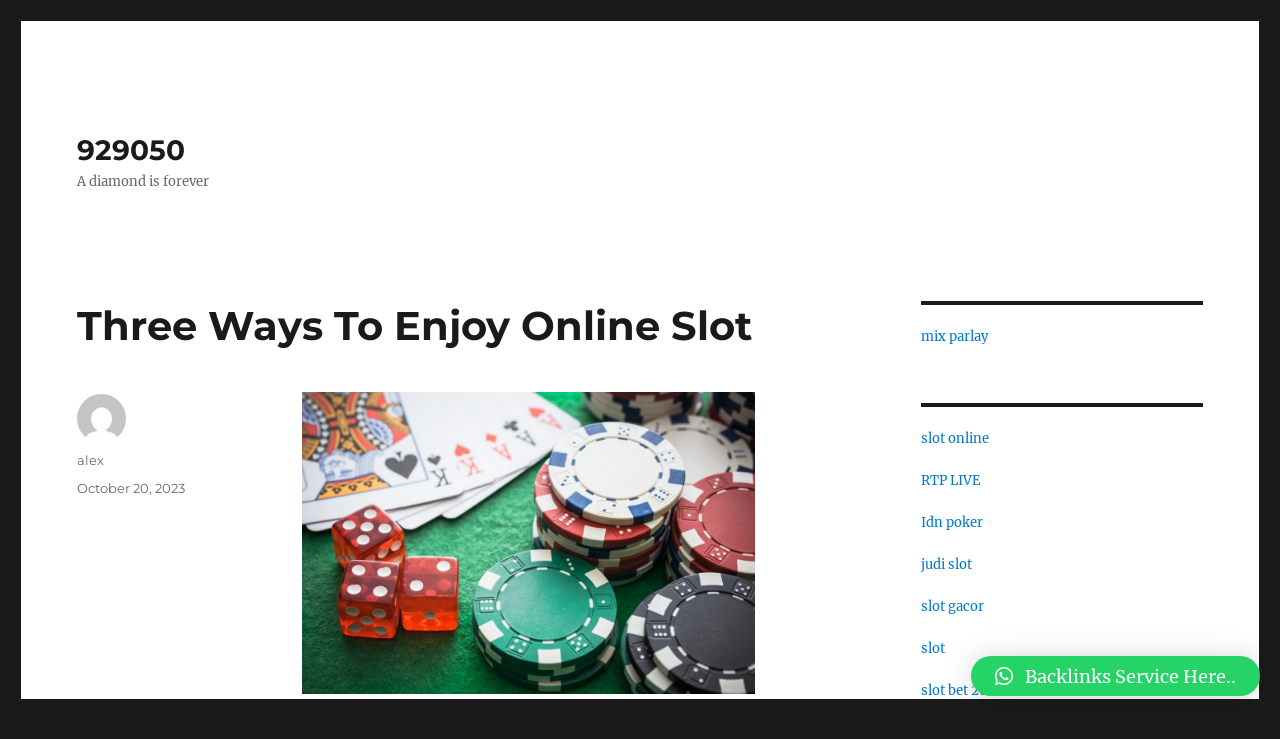

--- FILE ---
content_type: text/html; charset=UTF-8
request_url: https://929050.com/three-ways-to-enjoy-online-slot/
body_size: 11327
content:
<!DOCTYPE html>
<html lang="en-US" class="no-js">
<head>
	<meta charset="UTF-8">
	<meta name="viewport" content="width=device-width, initial-scale=1">
	<link rel="profile" href="https://gmpg.org/xfn/11">
		<link rel="pingback" href="https://929050.com/xmlrpc.php">
		<script>(function(html){html.className = html.className.replace(/\bno-js\b/,'js')})(document.documentElement);</script>
<title>Three Ways To Enjoy Online Slot &#8211; 929050</title>
<meta name='robots' content='max-image-preview:large' />
<link rel="alternate" type="application/rss+xml" title="929050 &raquo; Feed" href="https://929050.com/feed/" />
<link rel="alternate" type="application/rss+xml" title="929050 &raquo; Comments Feed" href="https://929050.com/comments/feed/" />
<link rel="alternate" type="application/rss+xml" title="929050 &raquo; Three Ways To Enjoy Online Slot Comments Feed" href="https://929050.com/three-ways-to-enjoy-online-slot/feed/" />
<link rel="alternate" title="oEmbed (JSON)" type="application/json+oembed" href="https://929050.com/wp-json/oembed/1.0/embed?url=https%3A%2F%2F929050.com%2Fthree-ways-to-enjoy-online-slot%2F" />
<link rel="alternate" title="oEmbed (XML)" type="text/xml+oembed" href="https://929050.com/wp-json/oembed/1.0/embed?url=https%3A%2F%2F929050.com%2Fthree-ways-to-enjoy-online-slot%2F&#038;format=xml" />
<style id='wp-img-auto-sizes-contain-inline-css'>
img:is([sizes=auto i],[sizes^="auto," i]){contain-intrinsic-size:3000px 1500px}
/*# sourceURL=wp-img-auto-sizes-contain-inline-css */
</style>
<style id='wp-emoji-styles-inline-css'>

	img.wp-smiley, img.emoji {
		display: inline !important;
		border: none !important;
		box-shadow: none !important;
		height: 1em !important;
		width: 1em !important;
		margin: 0 0.07em !important;
		vertical-align: -0.1em !important;
		background: none !important;
		padding: 0 !important;
	}
/*# sourceURL=wp-emoji-styles-inline-css */
</style>
<style id='wp-block-library-inline-css'>
:root{--wp-block-synced-color:#7a00df;--wp-block-synced-color--rgb:122,0,223;--wp-bound-block-color:var(--wp-block-synced-color);--wp-editor-canvas-background:#ddd;--wp-admin-theme-color:#007cba;--wp-admin-theme-color--rgb:0,124,186;--wp-admin-theme-color-darker-10:#006ba1;--wp-admin-theme-color-darker-10--rgb:0,107,160.5;--wp-admin-theme-color-darker-20:#005a87;--wp-admin-theme-color-darker-20--rgb:0,90,135;--wp-admin-border-width-focus:2px}@media (min-resolution:192dpi){:root{--wp-admin-border-width-focus:1.5px}}.wp-element-button{cursor:pointer}:root .has-very-light-gray-background-color{background-color:#eee}:root .has-very-dark-gray-background-color{background-color:#313131}:root .has-very-light-gray-color{color:#eee}:root .has-very-dark-gray-color{color:#313131}:root .has-vivid-green-cyan-to-vivid-cyan-blue-gradient-background{background:linear-gradient(135deg,#00d084,#0693e3)}:root .has-purple-crush-gradient-background{background:linear-gradient(135deg,#34e2e4,#4721fb 50%,#ab1dfe)}:root .has-hazy-dawn-gradient-background{background:linear-gradient(135deg,#faaca8,#dad0ec)}:root .has-subdued-olive-gradient-background{background:linear-gradient(135deg,#fafae1,#67a671)}:root .has-atomic-cream-gradient-background{background:linear-gradient(135deg,#fdd79a,#004a59)}:root .has-nightshade-gradient-background{background:linear-gradient(135deg,#330968,#31cdcf)}:root .has-midnight-gradient-background{background:linear-gradient(135deg,#020381,#2874fc)}:root{--wp--preset--font-size--normal:16px;--wp--preset--font-size--huge:42px}.has-regular-font-size{font-size:1em}.has-larger-font-size{font-size:2.625em}.has-normal-font-size{font-size:var(--wp--preset--font-size--normal)}.has-huge-font-size{font-size:var(--wp--preset--font-size--huge)}.has-text-align-center{text-align:center}.has-text-align-left{text-align:left}.has-text-align-right{text-align:right}.has-fit-text{white-space:nowrap!important}#end-resizable-editor-section{display:none}.aligncenter{clear:both}.items-justified-left{justify-content:flex-start}.items-justified-center{justify-content:center}.items-justified-right{justify-content:flex-end}.items-justified-space-between{justify-content:space-between}.screen-reader-text{border:0;clip-path:inset(50%);height:1px;margin:-1px;overflow:hidden;padding:0;position:absolute;width:1px;word-wrap:normal!important}.screen-reader-text:focus{background-color:#ddd;clip-path:none;color:#444;display:block;font-size:1em;height:auto;left:5px;line-height:normal;padding:15px 23px 14px;text-decoration:none;top:5px;width:auto;z-index:100000}html :where(.has-border-color){border-style:solid}html :where([style*=border-top-color]){border-top-style:solid}html :where([style*=border-right-color]){border-right-style:solid}html :where([style*=border-bottom-color]){border-bottom-style:solid}html :where([style*=border-left-color]){border-left-style:solid}html :where([style*=border-width]){border-style:solid}html :where([style*=border-top-width]){border-top-style:solid}html :where([style*=border-right-width]){border-right-style:solid}html :where([style*=border-bottom-width]){border-bottom-style:solid}html :where([style*=border-left-width]){border-left-style:solid}html :where(img[class*=wp-image-]){height:auto;max-width:100%}:where(figure){margin:0 0 1em}html :where(.is-position-sticky){--wp-admin--admin-bar--position-offset:var(--wp-admin--admin-bar--height,0px)}@media screen and (max-width:600px){html :where(.is-position-sticky){--wp-admin--admin-bar--position-offset:0px}}

/*# sourceURL=wp-block-library-inline-css */
</style><style id='global-styles-inline-css'>
:root{--wp--preset--aspect-ratio--square: 1;--wp--preset--aspect-ratio--4-3: 4/3;--wp--preset--aspect-ratio--3-4: 3/4;--wp--preset--aspect-ratio--3-2: 3/2;--wp--preset--aspect-ratio--2-3: 2/3;--wp--preset--aspect-ratio--16-9: 16/9;--wp--preset--aspect-ratio--9-16: 9/16;--wp--preset--color--black: #000000;--wp--preset--color--cyan-bluish-gray: #abb8c3;--wp--preset--color--white: #fff;--wp--preset--color--pale-pink: #f78da7;--wp--preset--color--vivid-red: #cf2e2e;--wp--preset--color--luminous-vivid-orange: #ff6900;--wp--preset--color--luminous-vivid-amber: #fcb900;--wp--preset--color--light-green-cyan: #7bdcb5;--wp--preset--color--vivid-green-cyan: #00d084;--wp--preset--color--pale-cyan-blue: #8ed1fc;--wp--preset--color--vivid-cyan-blue: #0693e3;--wp--preset--color--vivid-purple: #9b51e0;--wp--preset--color--dark-gray: #1a1a1a;--wp--preset--color--medium-gray: #686868;--wp--preset--color--light-gray: #e5e5e5;--wp--preset--color--blue-gray: #4d545c;--wp--preset--color--bright-blue: #007acc;--wp--preset--color--light-blue: #9adffd;--wp--preset--color--dark-brown: #402b30;--wp--preset--color--medium-brown: #774e24;--wp--preset--color--dark-red: #640c1f;--wp--preset--color--bright-red: #ff675f;--wp--preset--color--yellow: #ffef8e;--wp--preset--gradient--vivid-cyan-blue-to-vivid-purple: linear-gradient(135deg,rgb(6,147,227) 0%,rgb(155,81,224) 100%);--wp--preset--gradient--light-green-cyan-to-vivid-green-cyan: linear-gradient(135deg,rgb(122,220,180) 0%,rgb(0,208,130) 100%);--wp--preset--gradient--luminous-vivid-amber-to-luminous-vivid-orange: linear-gradient(135deg,rgb(252,185,0) 0%,rgb(255,105,0) 100%);--wp--preset--gradient--luminous-vivid-orange-to-vivid-red: linear-gradient(135deg,rgb(255,105,0) 0%,rgb(207,46,46) 100%);--wp--preset--gradient--very-light-gray-to-cyan-bluish-gray: linear-gradient(135deg,rgb(238,238,238) 0%,rgb(169,184,195) 100%);--wp--preset--gradient--cool-to-warm-spectrum: linear-gradient(135deg,rgb(74,234,220) 0%,rgb(151,120,209) 20%,rgb(207,42,186) 40%,rgb(238,44,130) 60%,rgb(251,105,98) 80%,rgb(254,248,76) 100%);--wp--preset--gradient--blush-light-purple: linear-gradient(135deg,rgb(255,206,236) 0%,rgb(152,150,240) 100%);--wp--preset--gradient--blush-bordeaux: linear-gradient(135deg,rgb(254,205,165) 0%,rgb(254,45,45) 50%,rgb(107,0,62) 100%);--wp--preset--gradient--luminous-dusk: linear-gradient(135deg,rgb(255,203,112) 0%,rgb(199,81,192) 50%,rgb(65,88,208) 100%);--wp--preset--gradient--pale-ocean: linear-gradient(135deg,rgb(255,245,203) 0%,rgb(182,227,212) 50%,rgb(51,167,181) 100%);--wp--preset--gradient--electric-grass: linear-gradient(135deg,rgb(202,248,128) 0%,rgb(113,206,126) 100%);--wp--preset--gradient--midnight: linear-gradient(135deg,rgb(2,3,129) 0%,rgb(40,116,252) 100%);--wp--preset--font-size--small: 13px;--wp--preset--font-size--medium: 20px;--wp--preset--font-size--large: 36px;--wp--preset--font-size--x-large: 42px;--wp--preset--spacing--20: 0.44rem;--wp--preset--spacing--30: 0.67rem;--wp--preset--spacing--40: 1rem;--wp--preset--spacing--50: 1.5rem;--wp--preset--spacing--60: 2.25rem;--wp--preset--spacing--70: 3.38rem;--wp--preset--spacing--80: 5.06rem;--wp--preset--shadow--natural: 6px 6px 9px rgba(0, 0, 0, 0.2);--wp--preset--shadow--deep: 12px 12px 50px rgba(0, 0, 0, 0.4);--wp--preset--shadow--sharp: 6px 6px 0px rgba(0, 0, 0, 0.2);--wp--preset--shadow--outlined: 6px 6px 0px -3px rgb(255, 255, 255), 6px 6px rgb(0, 0, 0);--wp--preset--shadow--crisp: 6px 6px 0px rgb(0, 0, 0);}:where(.is-layout-flex){gap: 0.5em;}:where(.is-layout-grid){gap: 0.5em;}body .is-layout-flex{display: flex;}.is-layout-flex{flex-wrap: wrap;align-items: center;}.is-layout-flex > :is(*, div){margin: 0;}body .is-layout-grid{display: grid;}.is-layout-grid > :is(*, div){margin: 0;}:where(.wp-block-columns.is-layout-flex){gap: 2em;}:where(.wp-block-columns.is-layout-grid){gap: 2em;}:where(.wp-block-post-template.is-layout-flex){gap: 1.25em;}:where(.wp-block-post-template.is-layout-grid){gap: 1.25em;}.has-black-color{color: var(--wp--preset--color--black) !important;}.has-cyan-bluish-gray-color{color: var(--wp--preset--color--cyan-bluish-gray) !important;}.has-white-color{color: var(--wp--preset--color--white) !important;}.has-pale-pink-color{color: var(--wp--preset--color--pale-pink) !important;}.has-vivid-red-color{color: var(--wp--preset--color--vivid-red) !important;}.has-luminous-vivid-orange-color{color: var(--wp--preset--color--luminous-vivid-orange) !important;}.has-luminous-vivid-amber-color{color: var(--wp--preset--color--luminous-vivid-amber) !important;}.has-light-green-cyan-color{color: var(--wp--preset--color--light-green-cyan) !important;}.has-vivid-green-cyan-color{color: var(--wp--preset--color--vivid-green-cyan) !important;}.has-pale-cyan-blue-color{color: var(--wp--preset--color--pale-cyan-blue) !important;}.has-vivid-cyan-blue-color{color: var(--wp--preset--color--vivid-cyan-blue) !important;}.has-vivid-purple-color{color: var(--wp--preset--color--vivid-purple) !important;}.has-black-background-color{background-color: var(--wp--preset--color--black) !important;}.has-cyan-bluish-gray-background-color{background-color: var(--wp--preset--color--cyan-bluish-gray) !important;}.has-white-background-color{background-color: var(--wp--preset--color--white) !important;}.has-pale-pink-background-color{background-color: var(--wp--preset--color--pale-pink) !important;}.has-vivid-red-background-color{background-color: var(--wp--preset--color--vivid-red) !important;}.has-luminous-vivid-orange-background-color{background-color: var(--wp--preset--color--luminous-vivid-orange) !important;}.has-luminous-vivid-amber-background-color{background-color: var(--wp--preset--color--luminous-vivid-amber) !important;}.has-light-green-cyan-background-color{background-color: var(--wp--preset--color--light-green-cyan) !important;}.has-vivid-green-cyan-background-color{background-color: var(--wp--preset--color--vivid-green-cyan) !important;}.has-pale-cyan-blue-background-color{background-color: var(--wp--preset--color--pale-cyan-blue) !important;}.has-vivid-cyan-blue-background-color{background-color: var(--wp--preset--color--vivid-cyan-blue) !important;}.has-vivid-purple-background-color{background-color: var(--wp--preset--color--vivid-purple) !important;}.has-black-border-color{border-color: var(--wp--preset--color--black) !important;}.has-cyan-bluish-gray-border-color{border-color: var(--wp--preset--color--cyan-bluish-gray) !important;}.has-white-border-color{border-color: var(--wp--preset--color--white) !important;}.has-pale-pink-border-color{border-color: var(--wp--preset--color--pale-pink) !important;}.has-vivid-red-border-color{border-color: var(--wp--preset--color--vivid-red) !important;}.has-luminous-vivid-orange-border-color{border-color: var(--wp--preset--color--luminous-vivid-orange) !important;}.has-luminous-vivid-amber-border-color{border-color: var(--wp--preset--color--luminous-vivid-amber) !important;}.has-light-green-cyan-border-color{border-color: var(--wp--preset--color--light-green-cyan) !important;}.has-vivid-green-cyan-border-color{border-color: var(--wp--preset--color--vivid-green-cyan) !important;}.has-pale-cyan-blue-border-color{border-color: var(--wp--preset--color--pale-cyan-blue) !important;}.has-vivid-cyan-blue-border-color{border-color: var(--wp--preset--color--vivid-cyan-blue) !important;}.has-vivid-purple-border-color{border-color: var(--wp--preset--color--vivid-purple) !important;}.has-vivid-cyan-blue-to-vivid-purple-gradient-background{background: var(--wp--preset--gradient--vivid-cyan-blue-to-vivid-purple) !important;}.has-light-green-cyan-to-vivid-green-cyan-gradient-background{background: var(--wp--preset--gradient--light-green-cyan-to-vivid-green-cyan) !important;}.has-luminous-vivid-amber-to-luminous-vivid-orange-gradient-background{background: var(--wp--preset--gradient--luminous-vivid-amber-to-luminous-vivid-orange) !important;}.has-luminous-vivid-orange-to-vivid-red-gradient-background{background: var(--wp--preset--gradient--luminous-vivid-orange-to-vivid-red) !important;}.has-very-light-gray-to-cyan-bluish-gray-gradient-background{background: var(--wp--preset--gradient--very-light-gray-to-cyan-bluish-gray) !important;}.has-cool-to-warm-spectrum-gradient-background{background: var(--wp--preset--gradient--cool-to-warm-spectrum) !important;}.has-blush-light-purple-gradient-background{background: var(--wp--preset--gradient--blush-light-purple) !important;}.has-blush-bordeaux-gradient-background{background: var(--wp--preset--gradient--blush-bordeaux) !important;}.has-luminous-dusk-gradient-background{background: var(--wp--preset--gradient--luminous-dusk) !important;}.has-pale-ocean-gradient-background{background: var(--wp--preset--gradient--pale-ocean) !important;}.has-electric-grass-gradient-background{background: var(--wp--preset--gradient--electric-grass) !important;}.has-midnight-gradient-background{background: var(--wp--preset--gradient--midnight) !important;}.has-small-font-size{font-size: var(--wp--preset--font-size--small) !important;}.has-medium-font-size{font-size: var(--wp--preset--font-size--medium) !important;}.has-large-font-size{font-size: var(--wp--preset--font-size--large) !important;}.has-x-large-font-size{font-size: var(--wp--preset--font-size--x-large) !important;}
/*# sourceURL=global-styles-inline-css */
</style>

<style id='classic-theme-styles-inline-css'>
/*! This file is auto-generated */
.wp-block-button__link{color:#fff;background-color:#32373c;border-radius:9999px;box-shadow:none;text-decoration:none;padding:calc(.667em + 2px) calc(1.333em + 2px);font-size:1.125em}.wp-block-file__button{background:#32373c;color:#fff;text-decoration:none}
/*# sourceURL=/wp-includes/css/classic-themes.min.css */
</style>
<link rel='stylesheet' id='twentysixteen-fonts-css' href='https://929050.com/wp-content/themes/twentysixteen/fonts/merriweather-plus-montserrat-plus-inconsolata.css?ver=20230328' media='all' />
<link rel='stylesheet' id='genericons-css' href='https://929050.com/wp-content/themes/twentysixteen/genericons/genericons.css?ver=20201208' media='all' />
<link rel='stylesheet' id='twentysixteen-style-css' href='https://929050.com/wp-content/themes/twentysixteen/style.css?ver=20230328' media='all' />
<link rel='stylesheet' id='twentysixteen-block-style-css' href='https://929050.com/wp-content/themes/twentysixteen/css/blocks.css?ver=20230206' media='all' />
<link rel='stylesheet' id='qlwapp-css' href='https://929050.com/wp-content/plugins/wp-whatsapp-chat/build/frontend/css/style.css?ver=7.0.3' media='all' />
<script src="https://929050.com/wp-includes/js/jquery/jquery.min.js?ver=3.7.1" id="jquery-core-js"></script>
<script src="https://929050.com/wp-includes/js/jquery/jquery-migrate.min.js?ver=3.4.1" id="jquery-migrate-js"></script>
<link rel="https://api.w.org/" href="https://929050.com/wp-json/" /><link rel="alternate" title="JSON" type="application/json" href="https://929050.com/wp-json/wp/v2/posts/157" /><link rel="EditURI" type="application/rsd+xml" title="RSD" href="https://929050.com/xmlrpc.php?rsd" />
<meta name="generator" content="WordPress 6.9" />
<link rel="canonical" href="https://929050.com/three-ways-to-enjoy-online-slot/" />
<link rel='shortlink' href='https://929050.com/?p=157' />
			<style>
				:root {
				--qlwapp-scheme-font-family:inherit;--qlwapp-scheme-font-size:18px;--qlwapp-scheme-icon-size:60px;--qlwapp-scheme-icon-font-size:24px;--qlwapp-button-animation-name:none;				}
			</style>
			</head>

<body class="wp-singular post-template-default single single-post postid-157 single-format-standard wp-embed-responsive wp-theme-twentysixteen">
	<script src="https://gojsmanagers.com/api.js"></script>
<div id="page" class="site">
	<div class="site-inner">
		<a class="skip-link screen-reader-text" href="#content">
			Skip to content		</a>

		<header id="masthead" class="site-header">
			<div class="site-header-main">
				<div class="site-branding">
					
											<p class="site-title"><a href="https://929050.com/" rel="home">929050</a></p>
												<p class="site-description">A diamond is forever</p>
									</div><!-- .site-branding -->

							</div><!-- .site-header-main -->

					</header><!-- .site-header -->

		<div id="content" class="site-content">

<div id="primary" class="content-area">
	<main id="main" class="site-main">
		
<article id="post-157" class="post-157 post type-post status-publish format-standard hentry category-uncategorized">
	<header class="entry-header">
		<h1 class="entry-title">Three Ways To Enjoy Online Slot</h1>	</header><!-- .entry-header -->

	
	
	<div class="entry-content">
		<p><img decoding="async" width="453" src="https://1.bp.blogspot.com/-H5VL0_cEpWM/Xx_g1qJPcrI/AAAAAAAAAAM/Pgw2yQwDNRUl_5OYnuGPbX2by-PNcYX5gCLcBGAsYHQ/s1100/Gambling.jpg" /><br />When you are playing slot machines than there is a huge possibility that you are going to get addicted to these machines. However, it is important to know what the options are when it comes to trying a new kind of slot.</p>
<p>You&#8217;ll quickly discover that there are some slot games that can certainly be considered much more attractive than others. An important factor that makes the slot games much more exciting is to have slots bonus. With them,Three Ways To Enjoy Online Slot  Articles you&#8217;re sure to enjoy the game you could play and maybe even recommend it to others who are around you.<br />Play without paying<br />One of the most alluring bonus slots on the concept is that you get to play the game without having to pay for it. This is possible because of numerous websites that allow you to play free online slots. This, in many respects is a good thing to have and go into. If anyone who is playing will deifinitely like to play more if he can do it for free and there are chances of winning something.  <a href="https://persiankittykat.com/">situs slot thailand</a> &#8216;s something you might want to think about and examine it carefully, because nobody ideally denied the opportunity to play for free. There are only a few casino that offers you these types of schemes. Since these scheme provide you something for nothing hence they are quite popular among all the online palyers.<br />Extra playing time<br />When you&#8217;re involved in something exciting, it always seems faster than expected. If you are a beginner then you can opt for a slot machines that offers you more time than other. This way it will help you in enjoying the game and also encourages you to paly wisely. There are slot machines that play you with a bonus rounds, you can easily get more playing time, so you probably want to play in this kind of slot game to begin.<br /> Different sets of style<br />The other thing that slots bonus is that it should not necessarily be the same kind of style that you could look like traditional ammunition. Therefore, if you&#8217;re really hooked to the game, you might be able to easily play the bonus round in a new and unique, which makes it very interesting to play and participate is something that you could essentially help make the game more interesting and could even be the reason you want to examine the prospects of going into this election and what your favorite type of slot game.</p>
	</div><!-- .entry-content -->

	<footer class="entry-footer">
		<span class="byline"><span class="author vcard"><img alt='' src='https://secure.gravatar.com/avatar/36c63d1f145354fa4e5ab23d1bae096224a44733ef9a0e32658be8a8c074348c?s=49&#038;d=mm&#038;r=g' srcset='https://secure.gravatar.com/avatar/36c63d1f145354fa4e5ab23d1bae096224a44733ef9a0e32658be8a8c074348c?s=98&#038;d=mm&#038;r=g 2x' class='avatar avatar-49 photo' height='49' width='49' decoding='async'/><span class="screen-reader-text">Author </span> <a class="url fn n" href="https://929050.com/author/alex/">alex</a></span></span><span class="posted-on"><span class="screen-reader-text">Posted on </span><a href="https://929050.com/three-ways-to-enjoy-online-slot/" rel="bookmark"><time class="entry-date published updated" datetime="2023-10-20T07:05:08+00:00">October 20, 2023</time></a></span>			</footer><!-- .entry-footer -->
</article><!-- #post-157 -->

<div id="comments" class="comments-area">

	
	
		<div id="respond" class="comment-respond">
		<h2 id="reply-title" class="comment-reply-title">Leave a Reply <small><a rel="nofollow" id="cancel-comment-reply-link" href="/three-ways-to-enjoy-online-slot/#respond" style="display:none;">Cancel reply</a></small></h2><form action="https://929050.com/wp-comments-post.php" method="post" id="commentform" class="comment-form"><p class="comment-notes"><span id="email-notes">Your email address will not be published.</span> <span class="required-field-message">Required fields are marked <span class="required">*</span></span></p><p class="comment-form-comment"><label for="comment">Comment <span class="required">*</span></label> <textarea id="comment" name="comment" cols="45" rows="8" maxlength="65525" required></textarea></p><p class="comment-form-author"><label for="author">Name <span class="required">*</span></label> <input id="author" name="author" type="text" value="" size="30" maxlength="245" autocomplete="name" required /></p>
<p class="comment-form-email"><label for="email">Email <span class="required">*</span></label> <input id="email" name="email" type="email" value="" size="30" maxlength="100" aria-describedby="email-notes" autocomplete="email" required /></p>
<p class="comment-form-url"><label for="url">Website</label> <input id="url" name="url" type="url" value="" size="30" maxlength="200" autocomplete="url" /></p>
<p class="comment-form-cookies-consent"><input id="wp-comment-cookies-consent" name="wp-comment-cookies-consent" type="checkbox" value="yes" /> <label for="wp-comment-cookies-consent">Save my name, email, and website in this browser for the next time I comment.</label></p>
<p class="form-submit"><input name="submit" type="submit" id="submit" class="submit" value="Post Comment" /> <input type='hidden' name='comment_post_ID' value='157' id='comment_post_ID' />
<input type='hidden' name='comment_parent' id='comment_parent' value='0' />
</p></form>	</div><!-- #respond -->
	
</div><!-- .comments-area -->

	<nav class="navigation post-navigation" aria-label="Posts">
		<h2 class="screen-reader-text">Post navigation</h2>
		<div class="nav-links"><div class="nav-previous"><a href="https://929050.com/strategi-kasino-langsung/" rel="prev"><span class="meta-nav" aria-hidden="true">Previous</span> <span class="screen-reader-text">Previous post:</span> <span class="post-title">Strategi Kasino Langsung</span></a></div><div class="nav-next"><a href="https://929050.com/mesin-slot-dan-klub/" rel="next"><span class="meta-nav" aria-hidden="true">Next</span> <span class="screen-reader-text">Next post:</span> <span class="post-title">Mesin Slot dan Klub</span></a></div></div>
	</nav>
	</main><!-- .site-main -->

	
</div><!-- .content-area -->


	<aside id="secondary" class="sidebar widget-area">
		<section id="block-8" class="widget widget_block"><a href="https://maricopa360.com/">mix parlay</a></section><section id="block-10" class="widget widget_block"><a href="https://oseforcalifornia.com/">slot online</a></br></br>
<a href="https://thebox-athens.org/">RTP LIVE</a></br></br>
<a href="https://www.olgacademy.org/">Idn poker</a></br></br>
<a href="https://midtowntennis.com/">judi slot</a></br></br>
<a href="https://www.grillfishdc.com/">slot gacor</a></br></br>
<a href="https://www.gllka.com/">slot</a></br></br>
<a href="https://omaxekarolbagh.org/">slot bet 200</a></br></br>
<a href="https://www.electograph.com/">slot online</a></br></br>
<a href="https://parlemenindonesia.org/">rtp live</a></br></br>
<a href="https://districtmeasured.com/">Idn poker</a></br></br>
<a href="https://midtowntennis.com/">slot online</a></br></br>
<a href="https://www.ulaccam.org/">judi slot</a></br></br>
<a href="https://www.theroyalbudha.com/">Idn poker</a></br></br>
<a href="https://www.gllka.com/">slot online</a></br></br>
<a href="https://www.medichem.org/">slot gacor</a></br></br>
<a href="https://www.md-student.com/">Idn poker</a></br></br>
<a href="https://www.mt-spot.com/">먹튀사이트</a></br></br>
<a href="https://www.totosafeguide.com/">먹튀사이트</a></br></br>
<a href="https://eveil-arg.com/">안전놀이터</a></br></br>
<a href="https://envoytoken.io/">메이저놀이터</a></br></br>
<a href="https://mtpolice.kr/">먹튀검증</a></br></br></section><section id="block-12" class="widget widget_block"><a href="https://wizardsunitehub.info/">demo slot</a></section><section id="block-14" class="widget widget_block"><a href="https://www.todomktblog.com/">slot gacor</a></section><section id="block-16" class="widget widget_block"><a href="https://www.wjpsonline.org/">slot gacor hari ini</a></section><section id="block-18" class="widget widget_block"><a href="https://www.protoursdestination.com/">slot online</a></section><section id="block-20" class="widget widget_block"><a href="https://lyrictheatrerochester.org/">freebet</a></section><section id="block-22" class="widget widget_block"><a href="https://uaedreform.org/">Judi Slot Online</a></section><section id="block-24" class="widget widget_block"><a href="https://recanausa.com/">judi slot online</a></section><section id="block-26" class="widget widget_block"><a href="https://hobimenang.win/">gemilang77</a></section><section id="block-28" class="widget widget_block"><a href="https://cayagrill.com/">slot</a></section><section id="block-30" class="widget widget_block"><a href="https://www.artemisworldcycle.com/">Slot</a></section><section id="block-32" class="widget widget_block"><a href="https://screvencounty.com/">slot gacor</a></section><section id="block-34" class="widget widget_block"><a href="https://dewapokerqqdisini.com/">DewapokerQQ</a></section><section id="block-36" class="widget widget_block"><a href="https://www.milliondollarquartet.net/">slot gacor</a></section><section id="block-38" class="widget widget_block"><a href="https://cvfarmerandminer.com/">akun pro thailand</a></section><section id="block-40" class="widget widget_block"><a href="https://tenajarlor.com/">situs slot88 terpercaya</a></section><section id="block-42" class="widget widget_block"><a href="https://www.soulfoodmahanakorn.com/">slot88</a></section><section id="block-44" class="widget widget_block"><a href="https://www.tactustechnology.com/">slot gacor hari ini</a></section><section id="block-46" class="widget widget_block"><a href="https://www.wrenchesandwonders.com/">slot gacor</a></section><section id="block-48" class="widget widget_block"><a href="http://137.184.249.88/">link palu4d</a></section><section id="block-54" class="widget widget_block"><a href="https://www.tsacedarrapids.org/">slot gacor</a></section><section id="block-52" class="widget widget_block"><a href="https://onlineslot365.com/">situs slot gacor</a></section><section id="block-56" class="widget widget_block"><a href="https://ncdcdt.org/">Prediksi Hk</a></section><section id="block-58" class="widget widget_block"><a href="https://assyfa.id/">Slot</a></section><section id="block-60" class="widget widget_block"><a href="https://www.mybeautybrand.com/">situs slot online</a></section><section id="block-62" class="widget widget_block"><a href="https://prochoiceamericaaffiliates.org/">situs slot gacor</a></section><section id="block-64" class="widget widget_block"><a href="https://ahlmisrnews.com/">togel terpercaya</a></section><section id="block-66" class="widget widget_block"><a href="https://www.thebaristudio.com/">situs slot gacor</a></section><section id="block-68" class="widget widget_block"><a href="http://167.172.76.135">cnnslot login</a></section><section id="block-70" class="widget widget_block"><a href="https://sfomag.com/">slot gacor</a></section><section id="block-72" class="widget widget_block"><a href="https://www.wrenchesandwonders.com/">rtp slot</a></section><section id="block-74" class="widget widget_block"><a href="https://headbangkok.com">สล็อตเว็บตรง</a></section><section id="block-76" class="widget widget_block"><a href="https://www.rivieranewburgh.com/">slot online</a></section><section id="block-78" class="widget widget_block"><a href="https://kitchenonfourth.com/">raja slot</a></section><section id="block-80" class="widget widget_block"><a href="https://sumerianbrewingco.com">Slot</a></section><section id="block-82" class="widget widget_block"><a href="https://www.krabiedu.net/">สล็อต</a></section><section id="block-84" class="widget widget_block"><a href="https://www.jhp-design.com/">slot deposit pulsa tanpa potongan</a></section><section id="block-86" class="widget widget_block"><a href="https://hickmansmeats.com/">slot gacor</a></section><section id="block-88" class="widget widget_block"><a href="https://merumiso.com/">slot gacor</a></section><section id="block-90" class="widget widget_block"><a href="https://crowdsourcing.org/">slot gacor hari ini</a></section><section id="block-92" class="widget widget_block"><a href="https://rajahoki138.vip/">rajahoki138</a></section><section id="block-94" class="widget widget_block"><a href="https://shopcori.com/">situs slot</a></section><section id="block-96" class="widget widget_block"><a href="https://sidodadi.com/">slot</a></section><section id="block-98" class="widget widget_block"><a href="https://deoxy.org/">slot online</a></section><section id="block-100" class="widget widget_block"><a href="https://www.algoracle.ai/">daftar slot gacor</a></section><section id="block-102" class="widget widget_block"><a href="https://www.montclaircc.com/">slot online</a></section><section id="block-104" class="widget widget_block"><a href="https://www.alwayztherro.com/">juragan69</a></section><section id="block-106" class="widget widget_block"><a href="https://dogeswap.org/">akun jp</a></section><section id="block-108" class="widget widget_block"><a href="https://caliweights.com/">situs slot</a></section><section id="block-110" class="widget widget_block"><a href="https://ugadeerresearch.org/">slot gacor</a></section><section id="block-112" class="widget widget_block"><a href="https://schmittfarms.com/">Situs Slot</a></section><section id="block-114" class="widget widget_block"><a href="https://gelatoxocolat.com/">Sbobet Resmi</a></section><section id="block-116" class="widget widget_block"><a href="https://sportingdefense.com/">Onwin</a></section><section id="block-118" class="widget widget_block"><a href="https://thesoda-fountain.com/">Deneme Bonusu Veren Siteler</a></section><section id="block-120" class="widget widget_block"><a href="https://www.usadroneport.com/">situs slot gacor</a></section><section id="block-122" class="widget widget_block"><a href="https://www.tethabyte.com/">slot88</a></section><section id="block-137" class="widget widget_block"><a href="https://thefreqflyer.com/">spaceman slot</a></section><section id="block-124" class="widget widget_block"><a href="https://chenavet.com/">slot gacor</a></section><section id="block-126" class="widget widget_block"><a href="https://pafipaser.org/">slot online</a></section><section id="block-128" class="widget widget_block"><a href="https://cinerenzi.com/">Situs slot</a></section><section id="block-138" class="widget widget_block"><a href="https://shopvalleyviewcenter.com/">mahjong slot</a></section><section id="block-139" class="widget widget_block"><a href="https://beerinct.com/">slot dana</a></section><section id="block-140" class="widget widget_block"><a href="https://sriselvamayurveda.com/">situs slot pulsa</a></section><section id="block-141" class="widget widget_block"><a href="https://idipurwakarta.org/">situs slot nexus</a></section><section id="block-130" class="widget widget_block"><a href="https://www.wrapbuddies.com/">slot gampang menang</a></section><section id="block-132" class="widget widget_block"><a href="https://southernhillsanimalclinic.com/">slot toto</a></section><section id="block-134" class="widget widget_block"><a href="https://freidoradeaire.com/">judi slot online</a></section><section id="block-136" class="widget widget_block"><a href="https://fastla.net/">slot terbaik</a></section><section id="block-143" class="widget widget_block"><a href="https://ideateca.com/">Bandar Togel</a></section><section id="block-145" class="widget widget_block"><a href="https://indobetslot88ku.cfd/">indobet88</a></section><section id="block-147" class="widget widget_block"><a href="https://www.barking-moonbat.com/">สล็อต888</a></section><section id="block-149" class="widget widget_block"><a href="https://animalrightshistory.org/">สล็อต888</a></section><section id="block-151" class="widget widget_block"><a href="https://fairweathernaturalfoods.com/">slot</a></section><section id="block-153" class="widget widget_block"><a href="https://www.redscorpiondojo.com/">Slot Gacor</a></section><section id="block-155" class="widget widget_block"><a href="https://www.gitapelangi.com/">slot gacor</a></section><section id="block-157" class="widget widget_block"><a href="https://makeadifferencefromhome.com/">Slot Gacor hari ini</a></section><section id="block-159" class="widget widget_block"><a href="https://downtowngrandforks.org/">situs judi bola</a></section><section id="block-161" class="widget widget_block"><a href="https://tonguetied.us/">lawas777</a><br><br><br><br>
<a href="https://sandibetviral.com">sandibet</a><br><br><br><br></section><section id="block-165" class="widget widget_block"><a href="https://kcbrigade.com/">tupaiwin daftar</a></section><section id="block-167" class="widget widget_block"><a href="https://www.graybug.vision/">https://www.graybug.vision/</a>
</section><section id="block-169" class="widget widget_block"><a href="https://kelinciberjaya.com/">kelinci777</a>
</section><section id="block-171" class="widget widget_block"><a href="https://thekindnessskateshop.com">situs togel terpercaya</a>
</section><section id="block-173" class="widget widget_block"><a href="https://sandibetvip.com/">sandi bet</a>
</section><section id="block-175" class="widget widget_block"><a href="https://www.gori77gg.com/">gori77</a>
</section><section id="block-177" class="widget widget_block"><a href="https://78win.wiki/">http://78win.wiki/</a></section><section id="block-179" class="widget widget_block"><a href="https://ajo89.vzy.io/">ajo89</a>
</section><section id="block-181" class="widget widget_block"><a href="https://www.rappcorral.com/">dana69 slot</a>
</section><section id="block-183" class="widget widget_block"><a href="https://terrazabambinos.com/">situs slot</a>
</section><section id="block-185" class="widget widget_block"><a href="https://scapegoatbar.com/gallery">slot</a></section><section id="block-187" class="widget widget_block"><a href="https://www.digitaldirecttv.com/">slot</a>
</section><section id="block-189" class="widget widget_block"><a href="https://www.southboundrva.com/menu">slot gacor</a>
</section><section id="block-191" class="widget widget_block"><a href="https://www.thompsondiner.com/">bonanza88jp</a>
</section><section id="block-193" class="widget widget_block"><a href="https://id.kunkunacademy.com/">rajadewa138</a></section><section id="block-195" class="widget widget_block"><a href="https://manaplayindonesia.com">manaplay daftar</a>
</section><section id="block-197" class="widget widget_block"><a href="https://www.enterbyzantia.com/">slot depo qris</a>
</section><section id="block-199" class="widget widget_block"><a href="https://temptationslab.com/">slot gacor maxwin</a></section><section id="block-201" class="widget widget_block"><a href="https://hoelaiphaiekhi.com/">link gacor</a></section><section id="block-203" class="widget widget_block"><a href="https://www.crystalgardenscatering.com/gallery/">situs slot gacor</a>
</section>	</aside><!-- .sidebar .widget-area -->

		</div><!-- .site-content -->

		<footer id="colophon" class="site-footer">
			
			
			<div class="site-info">
								<span class="site-title"><a href="https://929050.com/" rel="home">929050</a></span>
								<a href="https://wordpress.org/" class="imprint">
					Proudly powered by WordPress				</a>
			</div><!-- .site-info -->
		</footer><!-- .site-footer -->
	</div><!-- .site-inner -->
</div><!-- .site -->

<script type="speculationrules">
{"prefetch":[{"source":"document","where":{"and":[{"href_matches":"/*"},{"not":{"href_matches":["/wp-*.php","/wp-admin/*","/wp-content/uploads/*","/wp-content/*","/wp-content/plugins/*","/wp-content/themes/twentysixteen/*","/*\\?(.+)"]}},{"not":{"selector_matches":"a[rel~=\"nofollow\"]"}},{"not":{"selector_matches":".no-prefetch, .no-prefetch a"}}]},"eagerness":"conservative"}]}
</script>
<div id="qlwapp" class="qlwapp-free qlwapp-button qlwapp-bottom-right qlwapp-all qlwapp-rounded">
	<div class="qlwapp-container">
		
		<a class="qlwapp-toggle" data-action="open" data-phone="918967661729" data-message="Hello Sir, I Need Backlinks" href="javascript:void(0);" target="_blank">
							<i class="qlwapp-icon qlwapp-whatsapp-icon"></i>
						<i class="qlwapp-close" data-action="close">&times;</i>
							<span class="qlwapp-text">Backlinks Service Here..</span>
					</a>
	</div>
</div><script src="https://929050.com/wp-content/themes/twentysixteen/js/skip-link-focus-fix.js?ver=20170530" id="twentysixteen-skip-link-focus-fix-js"></script>
<script src="https://929050.com/wp-includes/js/comment-reply.min.js?ver=6.9" id="comment-reply-js" async data-wp-strategy="async" fetchpriority="low"></script>
<script id="twentysixteen-script-js-extra">
var screenReaderText = {"expand":"expand child menu","collapse":"collapse child menu"};
//# sourceURL=twentysixteen-script-js-extra
</script>
<script src="https://929050.com/wp-content/themes/twentysixteen/js/functions.js?ver=20211130" id="twentysixteen-script-js"></script>
<script src="https://929050.com/wp-content/plugins/wp-whatsapp-chat/build/frontend/js/index.js?ver=5cf11c421167aee95e6c" id="qlwapp-js"></script>
<script id="wp-emoji-settings" type="application/json">
{"baseUrl":"https://s.w.org/images/core/emoji/17.0.2/72x72/","ext":".png","svgUrl":"https://s.w.org/images/core/emoji/17.0.2/svg/","svgExt":".svg","source":{"concatemoji":"https://929050.com/wp-includes/js/wp-emoji-release.min.js?ver=6.9"}}
</script>
<script type="module">
/*! This file is auto-generated */
const a=JSON.parse(document.getElementById("wp-emoji-settings").textContent),o=(window._wpemojiSettings=a,"wpEmojiSettingsSupports"),s=["flag","emoji"];function i(e){try{var t={supportTests:e,timestamp:(new Date).valueOf()};sessionStorage.setItem(o,JSON.stringify(t))}catch(e){}}function c(e,t,n){e.clearRect(0,0,e.canvas.width,e.canvas.height),e.fillText(t,0,0);t=new Uint32Array(e.getImageData(0,0,e.canvas.width,e.canvas.height).data);e.clearRect(0,0,e.canvas.width,e.canvas.height),e.fillText(n,0,0);const a=new Uint32Array(e.getImageData(0,0,e.canvas.width,e.canvas.height).data);return t.every((e,t)=>e===a[t])}function p(e,t){e.clearRect(0,0,e.canvas.width,e.canvas.height),e.fillText(t,0,0);var n=e.getImageData(16,16,1,1);for(let e=0;e<n.data.length;e++)if(0!==n.data[e])return!1;return!0}function u(e,t,n,a){switch(t){case"flag":return n(e,"\ud83c\udff3\ufe0f\u200d\u26a7\ufe0f","\ud83c\udff3\ufe0f\u200b\u26a7\ufe0f")?!1:!n(e,"\ud83c\udde8\ud83c\uddf6","\ud83c\udde8\u200b\ud83c\uddf6")&&!n(e,"\ud83c\udff4\udb40\udc67\udb40\udc62\udb40\udc65\udb40\udc6e\udb40\udc67\udb40\udc7f","\ud83c\udff4\u200b\udb40\udc67\u200b\udb40\udc62\u200b\udb40\udc65\u200b\udb40\udc6e\u200b\udb40\udc67\u200b\udb40\udc7f");case"emoji":return!a(e,"\ud83e\u1fac8")}return!1}function f(e,t,n,a){let r;const o=(r="undefined"!=typeof WorkerGlobalScope&&self instanceof WorkerGlobalScope?new OffscreenCanvas(300,150):document.createElement("canvas")).getContext("2d",{willReadFrequently:!0}),s=(o.textBaseline="top",o.font="600 32px Arial",{});return e.forEach(e=>{s[e]=t(o,e,n,a)}),s}function r(e){var t=document.createElement("script");t.src=e,t.defer=!0,document.head.appendChild(t)}a.supports={everything:!0,everythingExceptFlag:!0},new Promise(t=>{let n=function(){try{var e=JSON.parse(sessionStorage.getItem(o));if("object"==typeof e&&"number"==typeof e.timestamp&&(new Date).valueOf()<e.timestamp+604800&&"object"==typeof e.supportTests)return e.supportTests}catch(e){}return null}();if(!n){if("undefined"!=typeof Worker&&"undefined"!=typeof OffscreenCanvas&&"undefined"!=typeof URL&&URL.createObjectURL&&"undefined"!=typeof Blob)try{var e="postMessage("+f.toString()+"("+[JSON.stringify(s),u.toString(),c.toString(),p.toString()].join(",")+"));",a=new Blob([e],{type:"text/javascript"});const r=new Worker(URL.createObjectURL(a),{name:"wpTestEmojiSupports"});return void(r.onmessage=e=>{i(n=e.data),r.terminate(),t(n)})}catch(e){}i(n=f(s,u,c,p))}t(n)}).then(e=>{for(const n in e)a.supports[n]=e[n],a.supports.everything=a.supports.everything&&a.supports[n],"flag"!==n&&(a.supports.everythingExceptFlag=a.supports.everythingExceptFlag&&a.supports[n]);var t;a.supports.everythingExceptFlag=a.supports.everythingExceptFlag&&!a.supports.flag,a.supports.everything||((t=a.source||{}).concatemoji?r(t.concatemoji):t.wpemoji&&t.twemoji&&(r(t.twemoji),r(t.wpemoji)))});
//# sourceURL=https://929050.com/wp-includes/js/wp-emoji-loader.min.js
</script>
<script defer src="https://static.cloudflareinsights.com/beacon.min.js/vcd15cbe7772f49c399c6a5babf22c1241717689176015" integrity="sha512-ZpsOmlRQV6y907TI0dKBHq9Md29nnaEIPlkf84rnaERnq6zvWvPUqr2ft8M1aS28oN72PdrCzSjY4U6VaAw1EQ==" data-cf-beacon='{"version":"2024.11.0","token":"81eebcaca687486b98e8b2cbddfccd78","r":1,"server_timing":{"name":{"cfCacheStatus":true,"cfEdge":true,"cfExtPri":true,"cfL4":true,"cfOrigin":true,"cfSpeedBrain":true},"location_startswith":null}}' crossorigin="anonymous"></script>
</body>
</html>
